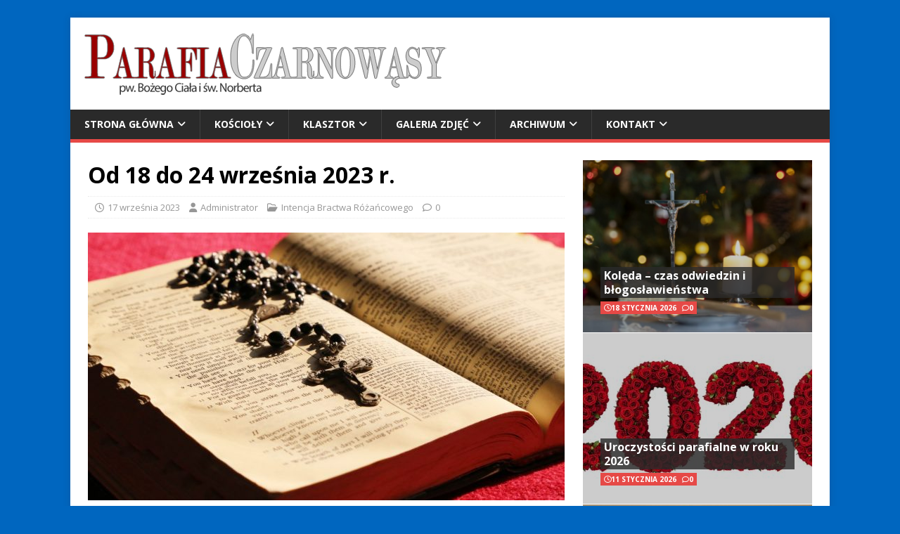

--- FILE ---
content_type: text/html; charset=UTF-8
request_url: http://www.czarnowasy.opole.opoka.org.pl/2023/09/17/od-18-do-24-wrzesnia-2023-r/
body_size: 8750
content:
<!DOCTYPE html>
<html class="no-js" lang="pl-PL">
<head>
<meta charset="UTF-8">
<meta name="viewport" content="width=device-width, initial-scale=1.0">
<link rel="profile" href="http://gmpg.org/xfn/11" />
<link rel="pingback" href="http://www.czarnowasy.opole.opoka.org.pl/xmlrpc.php" />
<title>Od 18 do 24 września 2023 r. &#8211; Parafia pw. Bożego Ciała i św. Norberta</title>
<meta name='robots' content='max-image-preview:large' />
<link rel='dns-prefetch' href='//fonts.googleapis.com' />
<link rel="alternate" type="application/rss+xml" title="Parafia pw. Bożego Ciała i św. Norberta &raquo; Kanał z wpisami" href="http://www.czarnowasy.opole.opoka.org.pl/feed/" />
<link rel="alternate" type="application/rss+xml" title="Parafia pw. Bożego Ciała i św. Norberta &raquo; Kanał z komentarzami" href="http://www.czarnowasy.opole.opoka.org.pl/comments/feed/" />
<link rel="alternate" type="application/rss+xml" title="Parafia pw. Bożego Ciała i św. Norberta &raquo; Od 18 do 24 września 2023 r. Kanał z komentarzami" href="http://www.czarnowasy.opole.opoka.org.pl/2023/09/17/od-18-do-24-wrzesnia-2023-r/feed/" />
<link rel="alternate" title="oEmbed (JSON)" type="application/json+oembed" href="http://www.czarnowasy.opole.opoka.org.pl/wp-json/oembed/1.0/embed?url=http%3A%2F%2Fwww.czarnowasy.opole.opoka.org.pl%2F2023%2F09%2F17%2Fod-18-do-24-wrzesnia-2023-r%2F" />
<link rel="alternate" title="oEmbed (XML)" type="text/xml+oembed" href="http://www.czarnowasy.opole.opoka.org.pl/wp-json/oembed/1.0/embed?url=http%3A%2F%2Fwww.czarnowasy.opole.opoka.org.pl%2F2023%2F09%2F17%2Fod-18-do-24-wrzesnia-2023-r%2F&#038;format=xml" />
<style id='wp-img-auto-sizes-contain-inline-css' type='text/css'>
img:is([sizes=auto i],[sizes^="auto," i]){contain-intrinsic-size:3000px 1500px}
/*# sourceURL=wp-img-auto-sizes-contain-inline-css */
</style>
<style id='wp-emoji-styles-inline-css' type='text/css'>

	img.wp-smiley, img.emoji {
		display: inline !important;
		border: none !important;
		box-shadow: none !important;
		height: 1em !important;
		width: 1em !important;
		margin: 0 0.07em !important;
		vertical-align: -0.1em !important;
		background: none !important;
		padding: 0 !important;
	}
/*# sourceURL=wp-emoji-styles-inline-css */
</style>
<style id='wp-block-library-inline-css' type='text/css'>
:root{--wp-block-synced-color:#7a00df;--wp-block-synced-color--rgb:122,0,223;--wp-bound-block-color:var(--wp-block-synced-color);--wp-editor-canvas-background:#ddd;--wp-admin-theme-color:#007cba;--wp-admin-theme-color--rgb:0,124,186;--wp-admin-theme-color-darker-10:#006ba1;--wp-admin-theme-color-darker-10--rgb:0,107,160.5;--wp-admin-theme-color-darker-20:#005a87;--wp-admin-theme-color-darker-20--rgb:0,90,135;--wp-admin-border-width-focus:2px}@media (min-resolution:192dpi){:root{--wp-admin-border-width-focus:1.5px}}.wp-element-button{cursor:pointer}:root .has-very-light-gray-background-color{background-color:#eee}:root .has-very-dark-gray-background-color{background-color:#313131}:root .has-very-light-gray-color{color:#eee}:root .has-very-dark-gray-color{color:#313131}:root .has-vivid-green-cyan-to-vivid-cyan-blue-gradient-background{background:linear-gradient(135deg,#00d084,#0693e3)}:root .has-purple-crush-gradient-background{background:linear-gradient(135deg,#34e2e4,#4721fb 50%,#ab1dfe)}:root .has-hazy-dawn-gradient-background{background:linear-gradient(135deg,#faaca8,#dad0ec)}:root .has-subdued-olive-gradient-background{background:linear-gradient(135deg,#fafae1,#67a671)}:root .has-atomic-cream-gradient-background{background:linear-gradient(135deg,#fdd79a,#004a59)}:root .has-nightshade-gradient-background{background:linear-gradient(135deg,#330968,#31cdcf)}:root .has-midnight-gradient-background{background:linear-gradient(135deg,#020381,#2874fc)}:root{--wp--preset--font-size--normal:16px;--wp--preset--font-size--huge:42px}.has-regular-font-size{font-size:1em}.has-larger-font-size{font-size:2.625em}.has-normal-font-size{font-size:var(--wp--preset--font-size--normal)}.has-huge-font-size{font-size:var(--wp--preset--font-size--huge)}.has-text-align-center{text-align:center}.has-text-align-left{text-align:left}.has-text-align-right{text-align:right}.has-fit-text{white-space:nowrap!important}#end-resizable-editor-section{display:none}.aligncenter{clear:both}.items-justified-left{justify-content:flex-start}.items-justified-center{justify-content:center}.items-justified-right{justify-content:flex-end}.items-justified-space-between{justify-content:space-between}.screen-reader-text{border:0;clip-path:inset(50%);height:1px;margin:-1px;overflow:hidden;padding:0;position:absolute;width:1px;word-wrap:normal!important}.screen-reader-text:focus{background-color:#ddd;clip-path:none;color:#444;display:block;font-size:1em;height:auto;left:5px;line-height:normal;padding:15px 23px 14px;text-decoration:none;top:5px;width:auto;z-index:100000}html :where(.has-border-color){border-style:solid}html :where([style*=border-top-color]){border-top-style:solid}html :where([style*=border-right-color]){border-right-style:solid}html :where([style*=border-bottom-color]){border-bottom-style:solid}html :where([style*=border-left-color]){border-left-style:solid}html :where([style*=border-width]){border-style:solid}html :where([style*=border-top-width]){border-top-style:solid}html :where([style*=border-right-width]){border-right-style:solid}html :where([style*=border-bottom-width]){border-bottom-style:solid}html :where([style*=border-left-width]){border-left-style:solid}html :where(img[class*=wp-image-]){height:auto;max-width:100%}:where(figure){margin:0 0 1em}html :where(.is-position-sticky){--wp-admin--admin-bar--position-offset:var(--wp-admin--admin-bar--height,0px)}@media screen and (max-width:600px){html :where(.is-position-sticky){--wp-admin--admin-bar--position-offset:0px}}

/*# sourceURL=wp-block-library-inline-css */
</style><style id='global-styles-inline-css' type='text/css'>
:root{--wp--preset--aspect-ratio--square: 1;--wp--preset--aspect-ratio--4-3: 4/3;--wp--preset--aspect-ratio--3-4: 3/4;--wp--preset--aspect-ratio--3-2: 3/2;--wp--preset--aspect-ratio--2-3: 2/3;--wp--preset--aspect-ratio--16-9: 16/9;--wp--preset--aspect-ratio--9-16: 9/16;--wp--preset--color--black: #000000;--wp--preset--color--cyan-bluish-gray: #abb8c3;--wp--preset--color--white: #ffffff;--wp--preset--color--pale-pink: #f78da7;--wp--preset--color--vivid-red: #cf2e2e;--wp--preset--color--luminous-vivid-orange: #ff6900;--wp--preset--color--luminous-vivid-amber: #fcb900;--wp--preset--color--light-green-cyan: #7bdcb5;--wp--preset--color--vivid-green-cyan: #00d084;--wp--preset--color--pale-cyan-blue: #8ed1fc;--wp--preset--color--vivid-cyan-blue: #0693e3;--wp--preset--color--vivid-purple: #9b51e0;--wp--preset--gradient--vivid-cyan-blue-to-vivid-purple: linear-gradient(135deg,rgb(6,147,227) 0%,rgb(155,81,224) 100%);--wp--preset--gradient--light-green-cyan-to-vivid-green-cyan: linear-gradient(135deg,rgb(122,220,180) 0%,rgb(0,208,130) 100%);--wp--preset--gradient--luminous-vivid-amber-to-luminous-vivid-orange: linear-gradient(135deg,rgb(252,185,0) 0%,rgb(255,105,0) 100%);--wp--preset--gradient--luminous-vivid-orange-to-vivid-red: linear-gradient(135deg,rgb(255,105,0) 0%,rgb(207,46,46) 100%);--wp--preset--gradient--very-light-gray-to-cyan-bluish-gray: linear-gradient(135deg,rgb(238,238,238) 0%,rgb(169,184,195) 100%);--wp--preset--gradient--cool-to-warm-spectrum: linear-gradient(135deg,rgb(74,234,220) 0%,rgb(151,120,209) 20%,rgb(207,42,186) 40%,rgb(238,44,130) 60%,rgb(251,105,98) 80%,rgb(254,248,76) 100%);--wp--preset--gradient--blush-light-purple: linear-gradient(135deg,rgb(255,206,236) 0%,rgb(152,150,240) 100%);--wp--preset--gradient--blush-bordeaux: linear-gradient(135deg,rgb(254,205,165) 0%,rgb(254,45,45) 50%,rgb(107,0,62) 100%);--wp--preset--gradient--luminous-dusk: linear-gradient(135deg,rgb(255,203,112) 0%,rgb(199,81,192) 50%,rgb(65,88,208) 100%);--wp--preset--gradient--pale-ocean: linear-gradient(135deg,rgb(255,245,203) 0%,rgb(182,227,212) 50%,rgb(51,167,181) 100%);--wp--preset--gradient--electric-grass: linear-gradient(135deg,rgb(202,248,128) 0%,rgb(113,206,126) 100%);--wp--preset--gradient--midnight: linear-gradient(135deg,rgb(2,3,129) 0%,rgb(40,116,252) 100%);--wp--preset--font-size--small: 13px;--wp--preset--font-size--medium: 20px;--wp--preset--font-size--large: 36px;--wp--preset--font-size--x-large: 42px;--wp--preset--spacing--20: 0.44rem;--wp--preset--spacing--30: 0.67rem;--wp--preset--spacing--40: 1rem;--wp--preset--spacing--50: 1.5rem;--wp--preset--spacing--60: 2.25rem;--wp--preset--spacing--70: 3.38rem;--wp--preset--spacing--80: 5.06rem;--wp--preset--shadow--natural: 6px 6px 9px rgba(0, 0, 0, 0.2);--wp--preset--shadow--deep: 12px 12px 50px rgba(0, 0, 0, 0.4);--wp--preset--shadow--sharp: 6px 6px 0px rgba(0, 0, 0, 0.2);--wp--preset--shadow--outlined: 6px 6px 0px -3px rgb(255, 255, 255), 6px 6px rgb(0, 0, 0);--wp--preset--shadow--crisp: 6px 6px 0px rgb(0, 0, 0);}:where(.is-layout-flex){gap: 0.5em;}:where(.is-layout-grid){gap: 0.5em;}body .is-layout-flex{display: flex;}.is-layout-flex{flex-wrap: wrap;align-items: center;}.is-layout-flex > :is(*, div){margin: 0;}body .is-layout-grid{display: grid;}.is-layout-grid > :is(*, div){margin: 0;}:where(.wp-block-columns.is-layout-flex){gap: 2em;}:where(.wp-block-columns.is-layout-grid){gap: 2em;}:where(.wp-block-post-template.is-layout-flex){gap: 1.25em;}:where(.wp-block-post-template.is-layout-grid){gap: 1.25em;}.has-black-color{color: var(--wp--preset--color--black) !important;}.has-cyan-bluish-gray-color{color: var(--wp--preset--color--cyan-bluish-gray) !important;}.has-white-color{color: var(--wp--preset--color--white) !important;}.has-pale-pink-color{color: var(--wp--preset--color--pale-pink) !important;}.has-vivid-red-color{color: var(--wp--preset--color--vivid-red) !important;}.has-luminous-vivid-orange-color{color: var(--wp--preset--color--luminous-vivid-orange) !important;}.has-luminous-vivid-amber-color{color: var(--wp--preset--color--luminous-vivid-amber) !important;}.has-light-green-cyan-color{color: var(--wp--preset--color--light-green-cyan) !important;}.has-vivid-green-cyan-color{color: var(--wp--preset--color--vivid-green-cyan) !important;}.has-pale-cyan-blue-color{color: var(--wp--preset--color--pale-cyan-blue) !important;}.has-vivid-cyan-blue-color{color: var(--wp--preset--color--vivid-cyan-blue) !important;}.has-vivid-purple-color{color: var(--wp--preset--color--vivid-purple) !important;}.has-black-background-color{background-color: var(--wp--preset--color--black) !important;}.has-cyan-bluish-gray-background-color{background-color: var(--wp--preset--color--cyan-bluish-gray) !important;}.has-white-background-color{background-color: var(--wp--preset--color--white) !important;}.has-pale-pink-background-color{background-color: var(--wp--preset--color--pale-pink) !important;}.has-vivid-red-background-color{background-color: var(--wp--preset--color--vivid-red) !important;}.has-luminous-vivid-orange-background-color{background-color: var(--wp--preset--color--luminous-vivid-orange) !important;}.has-luminous-vivid-amber-background-color{background-color: var(--wp--preset--color--luminous-vivid-amber) !important;}.has-light-green-cyan-background-color{background-color: var(--wp--preset--color--light-green-cyan) !important;}.has-vivid-green-cyan-background-color{background-color: var(--wp--preset--color--vivid-green-cyan) !important;}.has-pale-cyan-blue-background-color{background-color: var(--wp--preset--color--pale-cyan-blue) !important;}.has-vivid-cyan-blue-background-color{background-color: var(--wp--preset--color--vivid-cyan-blue) !important;}.has-vivid-purple-background-color{background-color: var(--wp--preset--color--vivid-purple) !important;}.has-black-border-color{border-color: var(--wp--preset--color--black) !important;}.has-cyan-bluish-gray-border-color{border-color: var(--wp--preset--color--cyan-bluish-gray) !important;}.has-white-border-color{border-color: var(--wp--preset--color--white) !important;}.has-pale-pink-border-color{border-color: var(--wp--preset--color--pale-pink) !important;}.has-vivid-red-border-color{border-color: var(--wp--preset--color--vivid-red) !important;}.has-luminous-vivid-orange-border-color{border-color: var(--wp--preset--color--luminous-vivid-orange) !important;}.has-luminous-vivid-amber-border-color{border-color: var(--wp--preset--color--luminous-vivid-amber) !important;}.has-light-green-cyan-border-color{border-color: var(--wp--preset--color--light-green-cyan) !important;}.has-vivid-green-cyan-border-color{border-color: var(--wp--preset--color--vivid-green-cyan) !important;}.has-pale-cyan-blue-border-color{border-color: var(--wp--preset--color--pale-cyan-blue) !important;}.has-vivid-cyan-blue-border-color{border-color: var(--wp--preset--color--vivid-cyan-blue) !important;}.has-vivid-purple-border-color{border-color: var(--wp--preset--color--vivid-purple) !important;}.has-vivid-cyan-blue-to-vivid-purple-gradient-background{background: var(--wp--preset--gradient--vivid-cyan-blue-to-vivid-purple) !important;}.has-light-green-cyan-to-vivid-green-cyan-gradient-background{background: var(--wp--preset--gradient--light-green-cyan-to-vivid-green-cyan) !important;}.has-luminous-vivid-amber-to-luminous-vivid-orange-gradient-background{background: var(--wp--preset--gradient--luminous-vivid-amber-to-luminous-vivid-orange) !important;}.has-luminous-vivid-orange-to-vivid-red-gradient-background{background: var(--wp--preset--gradient--luminous-vivid-orange-to-vivid-red) !important;}.has-very-light-gray-to-cyan-bluish-gray-gradient-background{background: var(--wp--preset--gradient--very-light-gray-to-cyan-bluish-gray) !important;}.has-cool-to-warm-spectrum-gradient-background{background: var(--wp--preset--gradient--cool-to-warm-spectrum) !important;}.has-blush-light-purple-gradient-background{background: var(--wp--preset--gradient--blush-light-purple) !important;}.has-blush-bordeaux-gradient-background{background: var(--wp--preset--gradient--blush-bordeaux) !important;}.has-luminous-dusk-gradient-background{background: var(--wp--preset--gradient--luminous-dusk) !important;}.has-pale-ocean-gradient-background{background: var(--wp--preset--gradient--pale-ocean) !important;}.has-electric-grass-gradient-background{background: var(--wp--preset--gradient--electric-grass) !important;}.has-midnight-gradient-background{background: var(--wp--preset--gradient--midnight) !important;}.has-small-font-size{font-size: var(--wp--preset--font-size--small) !important;}.has-medium-font-size{font-size: var(--wp--preset--font-size--medium) !important;}.has-large-font-size{font-size: var(--wp--preset--font-size--large) !important;}.has-x-large-font-size{font-size: var(--wp--preset--font-size--x-large) !important;}
/*# sourceURL=global-styles-inline-css */
</style>

<style id='classic-theme-styles-inline-css' type='text/css'>
/*! This file is auto-generated */
.wp-block-button__link{color:#fff;background-color:#32373c;border-radius:9999px;box-shadow:none;text-decoration:none;padding:calc(.667em + 2px) calc(1.333em + 2px);font-size:1.125em}.wp-block-file__button{background:#32373c;color:#fff;text-decoration:none}
/*# sourceURL=/wp-includes/css/classic-themes.min.css */
</style>
<link rel='stylesheet' id='pdfprnt_frontend-css' href='http://www.czarnowasy.opole.opoka.org.pl/wp-content/plugins/pdf-print/css/frontend.css?ver=2.4.6' type='text/css' media='all' />
<link rel='stylesheet' id='mh-google-fonts-css' href='https://fonts.googleapis.com/css?family=Open+Sans:400,400italic,700,600' type='text/css' media='all' />
<link rel='stylesheet' id='mh-magazine-lite-css' href='http://www.czarnowasy.opole.opoka.org.pl/wp-content/themes/mh-magazine-lite/style.css?ver=2.10.0' type='text/css' media='all' />
<link rel='stylesheet' id='mh-font-awesome-css' href='http://www.czarnowasy.opole.opoka.org.pl/wp-content/themes/mh-magazine-lite/includes/font-awesome.min.css' type='text/css' media='all' />
<script type="text/javascript" src="http://www.czarnowasy.opole.opoka.org.pl/wp-includes/js/jquery/jquery.min.js?ver=3.7.1" id="jquery-core-js"></script>
<script type="text/javascript" src="http://www.czarnowasy.opole.opoka.org.pl/wp-includes/js/jquery/jquery-migrate.min.js?ver=3.4.1" id="jquery-migrate-js"></script>
<script type="text/javascript" id="mh-scripts-js-extra">
/* <![CDATA[ */
var mh_magazine = {"text":{"toggle_menu":"Toggle Menu"}};
//# sourceURL=mh-scripts-js-extra
/* ]]> */
</script>
<script type="text/javascript" src="http://www.czarnowasy.opole.opoka.org.pl/wp-content/themes/mh-magazine-lite/js/scripts.js?ver=2.10.0" id="mh-scripts-js"></script>
<link rel="https://api.w.org/" href="http://www.czarnowasy.opole.opoka.org.pl/wp-json/" /><link rel="alternate" title="JSON" type="application/json" href="http://www.czarnowasy.opole.opoka.org.pl/wp-json/wp/v2/posts/12400" /><link rel="EditURI" type="application/rsd+xml" title="RSD" href="http://www.czarnowasy.opole.opoka.org.pl/xmlrpc.php?rsd" />
<meta name="generator" content="WordPress 6.9" />
<link rel="canonical" href="http://www.czarnowasy.opole.opoka.org.pl/2023/09/17/od-18-do-24-wrzesnia-2023-r/" />
<link rel='shortlink' href='http://www.czarnowasy.opole.opoka.org.pl/?p=12400' />
<!--[if lt IE 9]>
<script src="http://www.czarnowasy.opole.opoka.org.pl/wp-content/themes/mh-magazine-lite/js/css3-mediaqueries.js"></script>
<![endif]-->
<style type="text/css" id="custom-background-css">
body.custom-background { background-color: #0066bf; }
</style>
	<link rel="icon" href="http://www.czarnowasy.opole.opoka.org.pl/wp-content/uploads/2021/10/cropped-parafia_czarnowasy-32x32.jpg" sizes="32x32" />
<link rel="icon" href="http://www.czarnowasy.opole.opoka.org.pl/wp-content/uploads/2021/10/cropped-parafia_czarnowasy-192x192.jpg" sizes="192x192" />
<link rel="apple-touch-icon" href="http://www.czarnowasy.opole.opoka.org.pl/wp-content/uploads/2021/10/cropped-parafia_czarnowasy-180x180.jpg" />
<meta name="msapplication-TileImage" content="http://www.czarnowasy.opole.opoka.org.pl/wp-content/uploads/2021/10/cropped-parafia_czarnowasy-270x270.jpg" />
</head>
<body id="mh-mobile" class="wp-singular post-template-default single single-post postid-12400 single-format-standard custom-background wp-custom-logo wp-theme-mh-magazine-lite mh-right-sb" itemscope="itemscope" itemtype="https://schema.org/WebPage">
<div class="mh-container mh-container-outer">
<div class="mh-header-mobile-nav mh-clearfix"></div>
<header class="mh-header" itemscope="itemscope" itemtype="https://schema.org/WPHeader">
	<div class="mh-container mh-container-inner mh-row mh-clearfix">
		<div class="mh-custom-header mh-clearfix">
<div class="mh-site-identity">
<div class="mh-site-logo" role="banner" itemscope="itemscope" itemtype="https://schema.org/Brand">
<a href="http://www.czarnowasy.opole.opoka.org.pl/" class="custom-logo-link" rel="home"><img width="517" height="91" src="http://www.czarnowasy.opole.opoka.org.pl/wp-content/uploads/2021/10/cropped-2021_banner_parafia_czarnowasy.png" class="custom-logo" alt="Parafia pw. Bożego Ciała i św. Norberta" decoding="async" srcset="http://www.czarnowasy.opole.opoka.org.pl/wp-content/uploads/2021/10/cropped-2021_banner_parafia_czarnowasy.png 517w, http://www.czarnowasy.opole.opoka.org.pl/wp-content/uploads/2021/10/cropped-2021_banner_parafia_czarnowasy-300x53.png 300w" sizes="(max-width: 517px) 100vw, 517px" /></a></div>
</div>
</div>
	</div>
	<div class="mh-main-nav-wrap">
		<nav class="mh-navigation mh-main-nav mh-container mh-container-inner mh-clearfix" itemscope="itemscope" itemtype="https://schema.org/SiteNavigationElement">
			<div class="menu-menu-glowne-container"><ul id="menu-menu-glowne" class="menu"><li id="menu-item-3110" class="menu-item menu-item-type-custom menu-item-object-custom menu-item-home menu-item-has-children menu-item-3110"><a href="http://www.czarnowasy.opole.opoka.org.pl/">Strona główna</a>
<ul class="sub-menu">
	<li id="menu-item-10722" class="menu-item menu-item-type-taxonomy menu-item-object-category menu-item-10722"><a href="http://www.czarnowasy.opole.opoka.org.pl/category/wazne/">Ważne</a></li>
	<li id="menu-item-10718" class="menu-item menu-item-type-taxonomy menu-item-object-category menu-item-10718"><a href="http://www.czarnowasy.opole.opoka.org.pl/category/ogloszenia-duszpasterskie/">Ogłoszenia duszpasterskie</a></li>
	<li id="menu-item-10717" class="menu-item menu-item-type-taxonomy menu-item-object-category menu-item-10717"><a href="http://www.czarnowasy.opole.opoka.org.pl/category/liturgra/">Liturgia Święta w Parafii</a></li>
	<li id="menu-item-10720" class="menu-item menu-item-type-taxonomy menu-item-object-category menu-item-10720"><a href="http://www.czarnowasy.opole.opoka.org.pl/category/modlitwa/">Modlitwa</a></li>
	<li id="menu-item-10719" class="menu-item menu-item-type-taxonomy menu-item-object-category current-post-ancestor current-menu-parent current-post-parent menu-item-10719"><a href="http://www.czarnowasy.opole.opoka.org.pl/category/intencja-bractwa-rozancowego/">Intencja Bractwa Różańcowego</a></li>
	<li id="menu-item-10721" class="menu-item menu-item-type-taxonomy menu-item-object-category menu-item-10721"><a href="http://www.czarnowasy.opole.opoka.org.pl/category/mysli-na-dobry-tydzien/">Myśli na dobry tydzień</a></li>
</ul>
</li>
<li id="menu-item-3125" class="menu-item menu-item-type-post_type menu-item-object-page menu-item-has-children menu-item-3125"><a href="http://www.czarnowasy.opole.opoka.org.pl/o-nas/">Kościoły</a>
<ul class="sub-menu">
	<li id="menu-item-3126" class="menu-item menu-item-type-post_type menu-item-object-page menu-item-3126"><a href="http://www.czarnowasy.opole.opoka.org.pl/o-nas/sw-norberta/">Kościół św. Norberta</a></li>
	<li id="menu-item-3127" class="menu-item menu-item-type-post_type menu-item-object-page menu-item-3127"><a href="http://www.czarnowasy.opole.opoka.org.pl/o-nas/sw-anny/">Kościół św. Anny</a></li>
	<li id="menu-item-3128" class="menu-item menu-item-type-post_type menu-item-object-page menu-item-3128"><a href="http://www.czarnowasy.opole.opoka.org.pl/o-nas/pw-niepokalanego-serca-najswietszej-panny-maryi/">Kościół pw. Niepokalanego Serca Najświętszej Panny Maryi</a></li>
</ul>
</li>
<li id="menu-item-3129" class="menu-item menu-item-type-post_type menu-item-object-page menu-item-has-children menu-item-3129"><a href="http://www.czarnowasy.opole.opoka.org.pl/klasztor/">Klasztor</a>
<ul class="sub-menu">
	<li id="menu-item-10723" class="menu-item menu-item-type-custom menu-item-object-custom menu-item-10723"><a href="http://www.czarnowasydps.pl/">Dom Pomocy Społecznej dla Dzieci i Młodzieży Niepełnosprawnych Intelektualnie i Osób Dorosłych Niepełnosprawnych Intelektualnie prowadzony przez Zgromadzenie Sióstr św. Jadwigi</a></li>
</ul>
</li>
<li id="menu-item-3117" class="menu-item menu-item-type-post_type menu-item-object-page menu-item-has-children menu-item-3117"><a href="http://www.czarnowasy.opole.opoka.org.pl/galeria-zdjec/">Galeria zdjęć</a>
<ul class="sub-menu">
	<li id="menu-item-3118" class="menu-item menu-item-type-post_type menu-item-object-page menu-item-3118"><a href="http://www.czarnowasy.opole.opoka.org.pl/galeria-zdjec/kosciol-sw-anny-boze-narodzenie/">Kościół św. Anny &#8211; Boże Narodzenie w 2009/2010 roku</a></li>
	<li id="menu-item-3588" class="menu-item menu-item-type-post_type menu-item-object-page menu-item-3588"><a href="http://www.czarnowasy.opole.opoka.org.pl/galeria-zdjec/oltarz-w-kosciele-pw-sw-norberta/">Boży grób w kościele pw. św. Norberta w 2013 roku</a></li>
	<li id="menu-item-9355" class="menu-item menu-item-type-post_type menu-item-object-page menu-item-9355"><a href="http://www.czarnowasy.opole.opoka.org.pl/wielka-sobota-2020/">Wielka Sobota 2020</a></li>
	<li id="menu-item-10711" class="menu-item menu-item-type-post_type menu-item-object-page menu-item-10711"><a href="http://www.czarnowasy.opole.opoka.org.pl/galeria-zdjec/dozynki-2021/">Dożynki 2021</a></li>
</ul>
</li>
<li id="menu-item-9434" class="menu-item menu-item-type-post_type menu-item-object-page menu-item-has-children menu-item-9434"><a href="http://www.czarnowasy.opole.opoka.org.pl/archiwum/">Archiwum</a>
<ul class="sub-menu">
	<li id="menu-item-9265" class="menu-item menu-item-type-post_type menu-item-object-page menu-item-9265"><a href="http://www.czarnowasy.opole.opoka.org.pl/dekrety/">Dekrety Biskupa</a></li>
	<li id="menu-item-6666" class="menu-item menu-item-type-post_type menu-item-object-page menu-item-6666"><a href="http://www.czarnowasy.opole.opoka.org.pl/remont-organow/">Remont organów</a></li>
</ul>
</li>
<li id="menu-item-3116" class="menu-item menu-item-type-post_type menu-item-object-page menu-item-has-children menu-item-3116"><a href="http://www.czarnowasy.opole.opoka.org.pl/kontakt/">Kontakt</a>
<ul class="sub-menu">
	<li id="menu-item-10566" class="menu-item menu-item-type-post_type menu-item-object-page menu-item-10566"><a href="http://www.czarnowasy.opole.opoka.org.pl/o-stronie/">O stronie</a></li>
</ul>
</li>
</ul></div>		</nav>
	</div>
</header><div class="mh-wrapper mh-clearfix">
	<div id="main-content" class="mh-content" role="main" itemprop="mainContentOfPage"><article id="post-12400" class="post-12400 post type-post status-publish format-standard has-post-thumbnail hentry category-intencja-bractwa-rozancowego">
	<header class="entry-header mh-clearfix"><h1 class="entry-title">Od 18 do 24 września 2023 r.</h1><p class="mh-meta entry-meta">
<span class="entry-meta-date updated"><i class="far fa-clock"></i><a href="http://www.czarnowasy.opole.opoka.org.pl/2023/09/">17 września 2023</a></span>
<span class="entry-meta-author author vcard"><i class="fa fa-user"></i><a class="fn" href="http://www.czarnowasy.opole.opoka.org.pl/author/admin/">Administrator</a></span>
<span class="entry-meta-categories"><i class="far fa-folder-open"></i><a href="http://www.czarnowasy.opole.opoka.org.pl/category/intencja-bractwa-rozancowego/" rel="category tag">Intencja Bractwa Różańcowego</a></span>
<span class="entry-meta-comments"><i class="far fa-comment"></i><a class="mh-comment-scroll" href="http://www.czarnowasy.opole.opoka.org.pl/2023/09/17/od-18-do-24-wrzesnia-2023-r/#mh-comments">0</a></span>
</p>
	</header>
		<div class="entry-content mh-clearfix">
<figure class="entry-thumbnail">
<img src="http://www.czarnowasy.opole.opoka.org.pl/wp-content/uploads/2023/03/bible_rosary_prayer_pray_holy_christianity_book_cross-742672.jpgd_-678x381.jpeg" alt="" title="Różaniec na Biblii" />
</figure>
<p>Modlimy się w int. dzieci i młodych, przygotowujących się do I Komunii Świętej i Bierzmowania, oraz ich rodziców.</p>
<div class="pdfprnt-buttons pdfprnt-buttons-post pdfprnt-bottom-right"><a href="http://www.czarnowasy.opole.opoka.org.pl/2023/09/17/od-18-do-24-wrzesnia-2023-r/?print=pdf" class="pdfprnt-button pdfprnt-button-pdf" target="_blank" ></a><a href="http://www.czarnowasy.opole.opoka.org.pl/2023/09/17/od-18-do-24-wrzesnia-2023-r/?print=print" class="pdfprnt-button pdfprnt-button-print" target="_blank" ><img decoding="async" src="http://www.czarnowasy.opole.opoka.org.pl/wp-content/plugins/pdf-print/images/print.png" alt="image_print" title="Print Content" /></a></div>	</div></article>	</div>
	<aside class="mh-widget-col-1 mh-sidebar" itemscope="itemscope" itemtype="https://schema.org/WPSideBar"><div id="mh_magazine_lite_posts_stacked-5" class="mh-widget mh_magazine_lite_posts_stacked"><div class="mh-posts-stacked-widget mh-clearfix">
							<div class="mh-posts-stacked-wrap mh-posts-stacked-large">
								<div class="post-14124 mh-posts-stacked-content">
									<div class="mh-posts-stacked-thumb mh-posts-stacked-thumb-large">
										<a class="mh-posts-stacked-overlay mh-posts-stacked-overlay-large" href="http://www.czarnowasy.opole.opoka.org.pl/2026/01/18/koleda-czas-odwiedzin-i-blogoslawienstwa/"></a><img width="678" height="509" src="http://www.czarnowasy.opole.opoka.org.pl/wp-content/uploads/2022/01/koledowanie_2022-678x509.jpg" class="attachment-mh-magazine-lite-large size-mh-magazine-lite-large wp-post-image" alt="" decoding="async" loading="lazy" srcset="http://www.czarnowasy.opole.opoka.org.pl/wp-content/uploads/2022/01/koledowanie_2022-678x509.jpg 678w, http://www.czarnowasy.opole.opoka.org.pl/wp-content/uploads/2022/01/koledowanie_2022-326x245.jpg 326w, http://www.czarnowasy.opole.opoka.org.pl/wp-content/uploads/2022/01/koledowanie_2022-80x60.jpg 80w" sizes="auto, (max-width: 678px) 100vw, 678px" />										<article class="mh-posts-stacked-item">
											<h3 class="mh-posts-stacked-title mh-posts-stacked-title-large">
												<a href="http://www.czarnowasy.opole.opoka.org.pl/2026/01/18/koleda-czas-odwiedzin-i-blogoslawienstwa/" title="Kolęda &#8211; czas odwiedzin i błogosławieństwa" rel="bookmark">
													Kolęda &#8211; czas odwiedzin i błogosławieństwa												</a>
											</h3>
											<div class="mh-posts-stacked-meta mh-posts-stacked-meta-large">
												<span class="mh-meta-date updated"><i class="far fa-clock"></i>18 stycznia 2026</span>
<span class="mh-meta-comments"><i class="far fa-comment"></i><a class="mh-comment-count-link" href="http://www.czarnowasy.opole.opoka.org.pl/2026/01/18/koleda-czas-odwiedzin-i-blogoslawienstwa/#mh-comments">0</a></span>
											</div>
										</article>
									</div>
								</div>
							</div><div class="mh-posts-stacked-wrap mh-posts-stacked-columns mh-clearfix">
							<div class="mh-posts-stacked-wrap mh-posts-stacked-small">
								<div class="post-14111 mh-posts-stacked-content">
									<div class="mh-posts-stacked-thumb mh-posts-stacked-thumb-small">
										<a class="mh-posts-stacked-overlay mh-posts-stacked-overlay-small" href="http://www.czarnowasy.opole.opoka.org.pl/2026/01/11/uroczystosci-parafialne-w-roku-2026/"></a><img width="326" height="245" src="http://www.czarnowasy.opole.opoka.org.pl/wp-content/uploads/2026/01/numbers-2026-made-with-roses-326x245.jpg" class="attachment-mh-magazine-lite-medium size-mh-magazine-lite-medium wp-post-image" alt="" decoding="async" loading="lazy" srcset="http://www.czarnowasy.opole.opoka.org.pl/wp-content/uploads/2026/01/numbers-2026-made-with-roses-326x245.jpg 326w, http://www.czarnowasy.opole.opoka.org.pl/wp-content/uploads/2026/01/numbers-2026-made-with-roses-678x509.jpg 678w, http://www.czarnowasy.opole.opoka.org.pl/wp-content/uploads/2026/01/numbers-2026-made-with-roses-80x60.jpg 80w" sizes="auto, (max-width: 326px) 100vw, 326px" />										<article class="mh-posts-stacked-item">
											<h3 class="mh-posts-stacked-title mh-posts-stacked-title-small">
												<a href="http://www.czarnowasy.opole.opoka.org.pl/2026/01/11/uroczystosci-parafialne-w-roku-2026/" title="Uroczystości parafialne w roku 2026" rel="bookmark">
													Uroczystości parafialne w roku 2026												</a>
											</h3>
											<div class="mh-posts-stacked-meta mh-posts-stacked-meta-small">
												<span class="mh-meta-date updated"><i class="far fa-clock"></i>11 stycznia 2026</span>
<span class="mh-meta-comments"><i class="far fa-comment"></i><a class="mh-comment-count-link" href="http://www.czarnowasy.opole.opoka.org.pl/2026/01/11/uroczystosci-parafialne-w-roku-2026/#mh-comments">0</a></span>
											</div>
										</article>
									</div>
								</div>
							</div>							<div class="mh-posts-stacked-wrap mh-posts-stacked-small">
								<div class="post-14080 mh-posts-stacked-content">
									<div class="mh-posts-stacked-thumb mh-posts-stacked-thumb-small">
										<a class="mh-posts-stacked-overlay mh-posts-stacked-overlay-small" href="http://www.czarnowasy.opole.opoka.org.pl/2025/12/28/plan-koledy-2026/"></a><img width="285" height="245" src="http://www.czarnowasy.opole.opoka.org.pl/wp-content/uploads/2012/12/po_koledzie.jpg" class="attachment-mh-magazine-lite-medium size-mh-magazine-lite-medium wp-post-image" alt="" decoding="async" loading="lazy" srcset="http://www.czarnowasy.opole.opoka.org.pl/wp-content/uploads/2012/12/po_koledzie.jpg 770w, http://www.czarnowasy.opole.opoka.org.pl/wp-content/uploads/2012/12/po_koledzie-300x258.jpg 300w" sizes="auto, (max-width: 285px) 100vw, 285px" />										<article class="mh-posts-stacked-item">
											<h3 class="mh-posts-stacked-title mh-posts-stacked-title-small">
												<a href="http://www.czarnowasy.opole.opoka.org.pl/2025/12/28/plan-koledy-2026/" title="Plan Kolędy 2026" rel="bookmark">
													Plan Kolędy 2026												</a>
											</h3>
											<div class="mh-posts-stacked-meta mh-posts-stacked-meta-small">
												<span class="mh-meta-date updated"><i class="far fa-clock"></i>28 grudnia 2025</span>
<span class="mh-meta-comments"><i class="far fa-comment"></i><a class="mh-comment-count-link" href="http://www.czarnowasy.opole.opoka.org.pl/2025/12/28/plan-koledy-2026/#mh-comments">0</a></span>
											</div>
										</article>
									</div>
								</div>
							</div>							<div class="mh-posts-stacked-wrap mh-posts-stacked-small">
								<div class="post-14045 mh-posts-stacked-content">
									<div class="mh-posts-stacked-thumb mh-posts-stacked-thumb-small">
										<a class="mh-posts-stacked-overlay mh-posts-stacked-overlay-small mh-posts-stacked-overlay-last" href="http://www.czarnowasy.opole.opoka.org.pl/2025/12/07/roraty-razem-w-drodze-do-betlejem/"></a><img width="326" height="185" src="http://www.czarnowasy.opole.opoka.org.pl/wp-content/uploads/2012/12/roraty.jpg" class="attachment-mh-magazine-lite-medium size-mh-magazine-lite-medium wp-post-image" alt="" decoding="async" loading="lazy" srcset="http://www.czarnowasy.opole.opoka.org.pl/wp-content/uploads/2012/12/roraty.jpg 443w, http://www.czarnowasy.opole.opoka.org.pl/wp-content/uploads/2012/12/roraty-300x170.jpg 300w" sizes="auto, (max-width: 326px) 100vw, 326px" />										<article class="mh-posts-stacked-item">
											<h3 class="mh-posts-stacked-title mh-posts-stacked-title-small">
												<a href="http://www.czarnowasy.opole.opoka.org.pl/2025/12/07/roraty-razem-w-drodze-do-betlejem/" title="Roraty – razem w drodze do Betlejem" rel="bookmark">
													Roraty – razem w drodze do Betlejem												</a>
											</h3>
											<div class="mh-posts-stacked-meta mh-posts-stacked-meta-small">
												<span class="mh-meta-date updated"><i class="far fa-clock"></i>7 grudnia 2025</span>
<span class="mh-meta-comments"><i class="far fa-comment"></i><a class="mh-comment-count-link" href="http://www.czarnowasy.opole.opoka.org.pl/2025/12/07/roraty-razem-w-drodze-do-betlejem/#mh-comments">0</a></span>
											</div>
										</article>
									</div>
								</div>
							</div>							<div class="mh-posts-stacked-wrap mh-posts-stacked-small">
								<div class="post-14038 mh-posts-stacked-content">
									<div class="mh-posts-stacked-thumb mh-posts-stacked-thumb-small">
										<a class="mh-posts-stacked-overlay mh-posts-stacked-overlay-small mh-posts-stacked-overlay-last" href="http://www.czarnowasy.opole.opoka.org.pl/2025/11/30/spotkania-z-leonem-xiv-w-kosciele-swietym/"></a><img width="326" height="245" src="http://www.czarnowasy.opole.opoka.org.pl/wp-content/uploads/2025/05/IMG_8167-326x245.jpeg" class="attachment-mh-magazine-lite-medium size-mh-magazine-lite-medium wp-post-image" alt="Leon XIV" decoding="async" loading="lazy" srcset="http://www.czarnowasy.opole.opoka.org.pl/wp-content/uploads/2025/05/IMG_8167-326x245.jpeg 326w, http://www.czarnowasy.opole.opoka.org.pl/wp-content/uploads/2025/05/IMG_8167-678x509.jpeg 678w, http://www.czarnowasy.opole.opoka.org.pl/wp-content/uploads/2025/05/IMG_8167-80x60.jpeg 80w" sizes="auto, (max-width: 326px) 100vw, 326px" />										<article class="mh-posts-stacked-item">
											<h3 class="mh-posts-stacked-title mh-posts-stacked-title-small">
												<a href="http://www.czarnowasy.opole.opoka.org.pl/2025/11/30/spotkania-z-leonem-xiv-w-kosciele-swietym/" title="Spotkania z Leonem XIV w Kościele Świętym" rel="bookmark">
													Spotkania z Leonem XIV w Kościele Świętym												</a>
											</h3>
											<div class="mh-posts-stacked-meta mh-posts-stacked-meta-small">
												<span class="mh-meta-date updated"><i class="far fa-clock"></i>30 listopada 2025</span>
<span class="mh-meta-comments"><i class="far fa-comment"></i><a class="mh-comment-count-link" href="http://www.czarnowasy.opole.opoka.org.pl/2025/11/30/spotkania-z-leonem-xiv-w-kosciele-swietym/#mh-comments">0</a></span>
											</div>
										</article>
									</div>
								</div>
							</div></div>
</div>
</div></aside></div>
<div class="mh-copyright-wrap">
	<div class="mh-container mh-container-inner mh-clearfix">
		<p class="mh-copyright">Copyright &copy; 2026 | WordPress Theme by <a href="https://mhthemes.com/themes/mh-magazine/?utm_source=customer&#038;utm_medium=link&#038;utm_campaign=MH+Magazine+Lite" rel="nofollow">MH Themes</a></p>
	</div>
</div>
</div><!-- .mh-container-outer -->
<script type="speculationrules">
{"prefetch":[{"source":"document","where":{"and":[{"href_matches":"/*"},{"not":{"href_matches":["/wp-*.php","/wp-admin/*","/wp-content/uploads/*","/wp-content/*","/wp-content/plugins/*","/wp-content/themes/mh-magazine-lite/*","/*\\?(.+)"]}},{"not":{"selector_matches":"a[rel~=\"nofollow\"]"}},{"not":{"selector_matches":".no-prefetch, .no-prefetch a"}}]},"eagerness":"conservative"}]}
</script>
<script id="wp-emoji-settings" type="application/json">
{"baseUrl":"https://s.w.org/images/core/emoji/17.0.2/72x72/","ext":".png","svgUrl":"https://s.w.org/images/core/emoji/17.0.2/svg/","svgExt":".svg","source":{"concatemoji":"http://www.czarnowasy.opole.opoka.org.pl/wp-includes/js/wp-emoji-release.min.js?ver=6.9"}}
</script>
<script type="module">
/* <![CDATA[ */
/*! This file is auto-generated */
const a=JSON.parse(document.getElementById("wp-emoji-settings").textContent),o=(window._wpemojiSettings=a,"wpEmojiSettingsSupports"),s=["flag","emoji"];function i(e){try{var t={supportTests:e,timestamp:(new Date).valueOf()};sessionStorage.setItem(o,JSON.stringify(t))}catch(e){}}function c(e,t,n){e.clearRect(0,0,e.canvas.width,e.canvas.height),e.fillText(t,0,0);t=new Uint32Array(e.getImageData(0,0,e.canvas.width,e.canvas.height).data);e.clearRect(0,0,e.canvas.width,e.canvas.height),e.fillText(n,0,0);const a=new Uint32Array(e.getImageData(0,0,e.canvas.width,e.canvas.height).data);return t.every((e,t)=>e===a[t])}function p(e,t){e.clearRect(0,0,e.canvas.width,e.canvas.height),e.fillText(t,0,0);var n=e.getImageData(16,16,1,1);for(let e=0;e<n.data.length;e++)if(0!==n.data[e])return!1;return!0}function u(e,t,n,a){switch(t){case"flag":return n(e,"\ud83c\udff3\ufe0f\u200d\u26a7\ufe0f","\ud83c\udff3\ufe0f\u200b\u26a7\ufe0f")?!1:!n(e,"\ud83c\udde8\ud83c\uddf6","\ud83c\udde8\u200b\ud83c\uddf6")&&!n(e,"\ud83c\udff4\udb40\udc67\udb40\udc62\udb40\udc65\udb40\udc6e\udb40\udc67\udb40\udc7f","\ud83c\udff4\u200b\udb40\udc67\u200b\udb40\udc62\u200b\udb40\udc65\u200b\udb40\udc6e\u200b\udb40\udc67\u200b\udb40\udc7f");case"emoji":return!a(e,"\ud83e\u1fac8")}return!1}function f(e,t,n,a){let r;const o=(r="undefined"!=typeof WorkerGlobalScope&&self instanceof WorkerGlobalScope?new OffscreenCanvas(300,150):document.createElement("canvas")).getContext("2d",{willReadFrequently:!0}),s=(o.textBaseline="top",o.font="600 32px Arial",{});return e.forEach(e=>{s[e]=t(o,e,n,a)}),s}function r(e){var t=document.createElement("script");t.src=e,t.defer=!0,document.head.appendChild(t)}a.supports={everything:!0,everythingExceptFlag:!0},new Promise(t=>{let n=function(){try{var e=JSON.parse(sessionStorage.getItem(o));if("object"==typeof e&&"number"==typeof e.timestamp&&(new Date).valueOf()<e.timestamp+604800&&"object"==typeof e.supportTests)return e.supportTests}catch(e){}return null}();if(!n){if("undefined"!=typeof Worker&&"undefined"!=typeof OffscreenCanvas&&"undefined"!=typeof URL&&URL.createObjectURL&&"undefined"!=typeof Blob)try{var e="postMessage("+f.toString()+"("+[JSON.stringify(s),u.toString(),c.toString(),p.toString()].join(",")+"));",a=new Blob([e],{type:"text/javascript"});const r=new Worker(URL.createObjectURL(a),{name:"wpTestEmojiSupports"});return void(r.onmessage=e=>{i(n=e.data),r.terminate(),t(n)})}catch(e){}i(n=f(s,u,c,p))}t(n)}).then(e=>{for(const n in e)a.supports[n]=e[n],a.supports.everything=a.supports.everything&&a.supports[n],"flag"!==n&&(a.supports.everythingExceptFlag=a.supports.everythingExceptFlag&&a.supports[n]);var t;a.supports.everythingExceptFlag=a.supports.everythingExceptFlag&&!a.supports.flag,a.supports.everything||((t=a.source||{}).concatemoji?r(t.concatemoji):t.wpemoji&&t.twemoji&&(r(t.twemoji),r(t.wpemoji)))});
//# sourceURL=http://www.czarnowasy.opole.opoka.org.pl/wp-includes/js/wp-emoji-loader.min.js
/* ]]> */
</script>
</body>
</html>